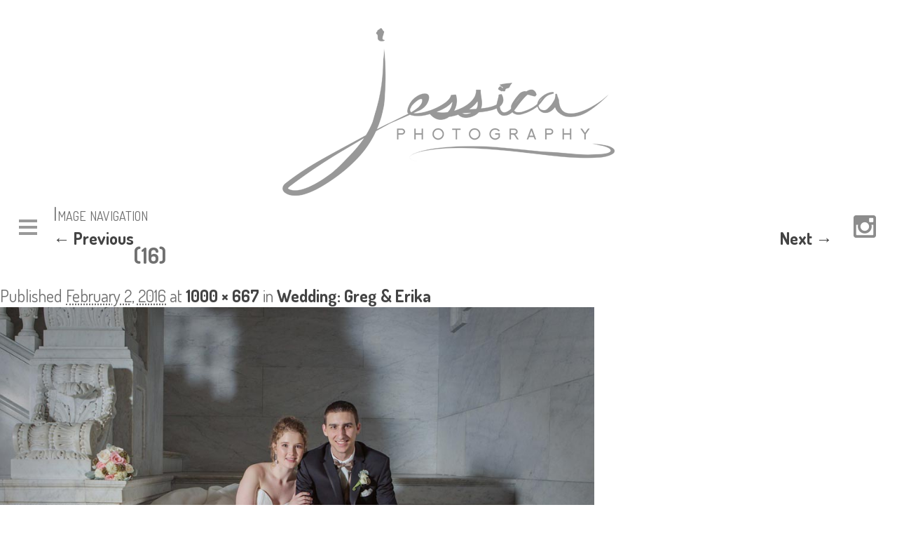

--- FILE ---
content_type: text/html; charset=UTF-8
request_url: http://jessicaphotography.net/2015/06/27/wedding-greg-erika/16-24/
body_size: 8161
content:
<!DOCTYPE html>
<!--[if IE 6]>
<html id="ie6" lang="en-US">
<![endif]-->
<!--[if IE 7]>
<html id="ie7" lang="en-US">
<![endif]-->
<!--[if IE 8]>
<html id="ie8" lang="en-US">
<![endif]-->
<!--[if !(IE 6) | !(IE 7) | !(IE 8)  ]><!-->
<html lang="en-US">
<!--<![endif]-->
<head>
<link href="https://fonts.googleapis.com/css?family=Allura|Dosis:400,700" rel="stylesheet">
<meta charset="UTF-8" />
<meta name="viewport" content="width=device-width" />
<meta name="p:domain_verify" content="53e1022b4272bef1445e8c9cb29bd265"/>
<title>(16) - Jessica PhotographyJessica Photography</title>

<link rel="apple-touch-icon" sizes="180x180" href="/apple-touch-icon.png">
<link rel="icon" type="image/png" sizes="32x32" href="/favicon-32x32.png">
<link rel="icon" type="image/png" sizes="16x16" href="/favicon-16x16.png">
<link rel="manifest" href="/site.webmanifest">
<link rel="mask-icon" href="/safari-pinned-tab.svg" color="#5e5e5e">
<meta name="msapplication-TileColor" content="#ffffff">
<meta name="theme-color" content="#ffffff">

<link rel="profile" href="http://gmpg.org/xfn/11" />
<link rel="stylesheet" type="text/css" media="all" href="http://jessicaphotography.net/wp-content/themes/jessnew/style.css" />
<link rel="stylesheet" type="text/css" media="print" href="http://jessicaphotography.net/wp-content/themes/jessnew/print.css" />
<link rel="pingback" href="http://jessicaphotography.net/xmlrpc.php" />
<!--[if lt IE 9]>
<script src="http://jessicaphotography.net/wp-content/themes/jessnew/js/html5.js" type="text/javascript"></script>
	<link rel="stylesheet" type="text/css" href="http://jessicaphotography.net/wp-content/themes/jessnew/ie8.css" />
<![endif]-->
<meta name='robots' content='index, follow, max-image-preview:large, max-snippet:-1, max-video-preview:-1' />
	<style>img:is([sizes="auto" i], [sizes^="auto," i]) { contain-intrinsic-size: 3000px 1500px }</style>
	
	<!-- This site is optimized with the Yoast SEO plugin v24.9 - https://yoast.com/wordpress/plugins/seo/ -->
	<link rel="canonical" href="http://jessicaphotography.net/2015/06/27/wedding-greg-erika/16-24/" />
	<meta property="og:locale" content="en_US" />
	<meta property="og:type" content="article" />
	<meta property="og:title" content="(16) - Jessica Photography" />
	<meta property="og:url" content="http://jessicaphotography.net/2015/06/27/wedding-greg-erika/16-24/" />
	<meta property="og:site_name" content="Jessica Photography" />
	<meta property="og:image" content="http://jessicaphotography.net/2015/06/27/wedding-greg-erika/16-24" />
	<meta property="og:image:width" content="1000" />
	<meta property="og:image:height" content="667" />
	<meta property="og:image:type" content="image/jpeg" />
	<meta name="twitter:card" content="summary_large_image" />
	<script type="application/ld+json" class="yoast-schema-graph">{"@context":"https://schema.org","@graph":[{"@type":"WebPage","@id":"http://jessicaphotography.net/2015/06/27/wedding-greg-erika/16-24/","url":"http://jessicaphotography.net/2015/06/27/wedding-greg-erika/16-24/","name":"(16) - Jessica Photography","isPartOf":{"@id":"http://jessicaphotography.net/#website"},"primaryImageOfPage":{"@id":"http://jessicaphotography.net/2015/06/27/wedding-greg-erika/16-24/#primaryimage"},"image":{"@id":"http://jessicaphotography.net/2015/06/27/wedding-greg-erika/16-24/#primaryimage"},"thumbnailUrl":"http://jessicaphotography.net/wp-content/uploads/2016/02/168.jpg","datePublished":"2016-02-02T22:04:05+00:00","breadcrumb":{"@id":"http://jessicaphotography.net/2015/06/27/wedding-greg-erika/16-24/#breadcrumb"},"inLanguage":"en-US","potentialAction":[{"@type":"ReadAction","target":["http://jessicaphotography.net/2015/06/27/wedding-greg-erika/16-24/"]}]},{"@type":"ImageObject","inLanguage":"en-US","@id":"http://jessicaphotography.net/2015/06/27/wedding-greg-erika/16-24/#primaryimage","url":"http://jessicaphotography.net/wp-content/uploads/2016/02/168.jpg","contentUrl":"http://jessicaphotography.net/wp-content/uploads/2016/02/168.jpg","width":1000,"height":667},{"@type":"BreadcrumbList","@id":"http://jessicaphotography.net/2015/06/27/wedding-greg-erika/16-24/#breadcrumb","itemListElement":[{"@type":"ListItem","position":1,"name":"Home","item":"http://jessicaphotography.net/"},{"@type":"ListItem","position":2,"name":"Wedding: Greg &#038; Erika","item":"http://jessicaphotography.net/2015/06/27/wedding-greg-erika/"},{"@type":"ListItem","position":3,"name":"(16)"}]},{"@type":"WebSite","@id":"http://jessicaphotography.net/#website","url":"http://jessicaphotography.net/","name":"Jessica Photography","description":"Columbus Ohio Weddings, Seniors, &amp; Birth Photography","potentialAction":[{"@type":"SearchAction","target":{"@type":"EntryPoint","urlTemplate":"http://jessicaphotography.net/?s={search_term_string}"},"query-input":{"@type":"PropertyValueSpecification","valueRequired":true,"valueName":"search_term_string"}}],"inLanguage":"en-US"}]}</script>
	<!-- / Yoast SEO plugin. -->


<link rel='dns-prefetch' href='//assets.pinterest.com' />
<link rel="alternate" type="application/rss+xml" title="Jessica Photography &raquo; (16) Comments Feed" href="http://jessicaphotography.net/2015/06/27/wedding-greg-erika/16-24/feed/" />
<script type="text/javascript">
/* <![CDATA[ */
window._wpemojiSettings = {"baseUrl":"https:\/\/s.w.org\/images\/core\/emoji\/16.0.1\/72x72\/","ext":".png","svgUrl":"https:\/\/s.w.org\/images\/core\/emoji\/16.0.1\/svg\/","svgExt":".svg","source":{"concatemoji":"http:\/\/jessicaphotography.net\/wp-includes\/js\/wp-emoji-release.min.js?ver=6.8.3"}};
/*! This file is auto-generated */
!function(s,n){var o,i,e;function c(e){try{var t={supportTests:e,timestamp:(new Date).valueOf()};sessionStorage.setItem(o,JSON.stringify(t))}catch(e){}}function p(e,t,n){e.clearRect(0,0,e.canvas.width,e.canvas.height),e.fillText(t,0,0);var t=new Uint32Array(e.getImageData(0,0,e.canvas.width,e.canvas.height).data),a=(e.clearRect(0,0,e.canvas.width,e.canvas.height),e.fillText(n,0,0),new Uint32Array(e.getImageData(0,0,e.canvas.width,e.canvas.height).data));return t.every(function(e,t){return e===a[t]})}function u(e,t){e.clearRect(0,0,e.canvas.width,e.canvas.height),e.fillText(t,0,0);for(var n=e.getImageData(16,16,1,1),a=0;a<n.data.length;a++)if(0!==n.data[a])return!1;return!0}function f(e,t,n,a){switch(t){case"flag":return n(e,"\ud83c\udff3\ufe0f\u200d\u26a7\ufe0f","\ud83c\udff3\ufe0f\u200b\u26a7\ufe0f")?!1:!n(e,"\ud83c\udde8\ud83c\uddf6","\ud83c\udde8\u200b\ud83c\uddf6")&&!n(e,"\ud83c\udff4\udb40\udc67\udb40\udc62\udb40\udc65\udb40\udc6e\udb40\udc67\udb40\udc7f","\ud83c\udff4\u200b\udb40\udc67\u200b\udb40\udc62\u200b\udb40\udc65\u200b\udb40\udc6e\u200b\udb40\udc67\u200b\udb40\udc7f");case"emoji":return!a(e,"\ud83e\udedf")}return!1}function g(e,t,n,a){var r="undefined"!=typeof WorkerGlobalScope&&self instanceof WorkerGlobalScope?new OffscreenCanvas(300,150):s.createElement("canvas"),o=r.getContext("2d",{willReadFrequently:!0}),i=(o.textBaseline="top",o.font="600 32px Arial",{});return e.forEach(function(e){i[e]=t(o,e,n,a)}),i}function t(e){var t=s.createElement("script");t.src=e,t.defer=!0,s.head.appendChild(t)}"undefined"!=typeof Promise&&(o="wpEmojiSettingsSupports",i=["flag","emoji"],n.supports={everything:!0,everythingExceptFlag:!0},e=new Promise(function(e){s.addEventListener("DOMContentLoaded",e,{once:!0})}),new Promise(function(t){var n=function(){try{var e=JSON.parse(sessionStorage.getItem(o));if("object"==typeof e&&"number"==typeof e.timestamp&&(new Date).valueOf()<e.timestamp+604800&&"object"==typeof e.supportTests)return e.supportTests}catch(e){}return null}();if(!n){if("undefined"!=typeof Worker&&"undefined"!=typeof OffscreenCanvas&&"undefined"!=typeof URL&&URL.createObjectURL&&"undefined"!=typeof Blob)try{var e="postMessage("+g.toString()+"("+[JSON.stringify(i),f.toString(),p.toString(),u.toString()].join(",")+"));",a=new Blob([e],{type:"text/javascript"}),r=new Worker(URL.createObjectURL(a),{name:"wpTestEmojiSupports"});return void(r.onmessage=function(e){c(n=e.data),r.terminate(),t(n)})}catch(e){}c(n=g(i,f,p,u))}t(n)}).then(function(e){for(var t in e)n.supports[t]=e[t],n.supports.everything=n.supports.everything&&n.supports[t],"flag"!==t&&(n.supports.everythingExceptFlag=n.supports.everythingExceptFlag&&n.supports[t]);n.supports.everythingExceptFlag=n.supports.everythingExceptFlag&&!n.supports.flag,n.DOMReady=!1,n.readyCallback=function(){n.DOMReady=!0}}).then(function(){return e}).then(function(){var e;n.supports.everything||(n.readyCallback(),(e=n.source||{}).concatemoji?t(e.concatemoji):e.wpemoji&&e.twemoji&&(t(e.twemoji),t(e.wpemoji)))}))}((window,document),window._wpemojiSettings);
/* ]]> */
</script>
<style id='wp-emoji-styles-inline-css' type='text/css'>

	img.wp-smiley, img.emoji {
		display: inline !important;
		border: none !important;
		box-shadow: none !important;
		height: 1em !important;
		width: 1em !important;
		margin: 0 0.07em !important;
		vertical-align: -0.1em !important;
		background: none !important;
		padding: 0 !important;
	}
</style>
<link rel='stylesheet' id='wp-block-library-css' href='http://jessicaphotography.net/wp-includes/css/dist/block-library/style.min.css?ver=6.8.3' type='text/css' media='all' />
<style id='classic-theme-styles-inline-css' type='text/css'>
/*! This file is auto-generated */
.wp-block-button__link{color:#fff;background-color:#32373c;border-radius:9999px;box-shadow:none;text-decoration:none;padding:calc(.667em + 2px) calc(1.333em + 2px);font-size:1.125em}.wp-block-file__button{background:#32373c;color:#fff;text-decoration:none}
</style>
<style id='global-styles-inline-css' type='text/css'>
:root{--wp--preset--aspect-ratio--square: 1;--wp--preset--aspect-ratio--4-3: 4/3;--wp--preset--aspect-ratio--3-4: 3/4;--wp--preset--aspect-ratio--3-2: 3/2;--wp--preset--aspect-ratio--2-3: 2/3;--wp--preset--aspect-ratio--16-9: 16/9;--wp--preset--aspect-ratio--9-16: 9/16;--wp--preset--color--black: #000000;--wp--preset--color--cyan-bluish-gray: #abb8c3;--wp--preset--color--white: #ffffff;--wp--preset--color--pale-pink: #f78da7;--wp--preset--color--vivid-red: #cf2e2e;--wp--preset--color--luminous-vivid-orange: #ff6900;--wp--preset--color--luminous-vivid-amber: #fcb900;--wp--preset--color--light-green-cyan: #7bdcb5;--wp--preset--color--vivid-green-cyan: #00d084;--wp--preset--color--pale-cyan-blue: #8ed1fc;--wp--preset--color--vivid-cyan-blue: #0693e3;--wp--preset--color--vivid-purple: #9b51e0;--wp--preset--gradient--vivid-cyan-blue-to-vivid-purple: linear-gradient(135deg,rgba(6,147,227,1) 0%,rgb(155,81,224) 100%);--wp--preset--gradient--light-green-cyan-to-vivid-green-cyan: linear-gradient(135deg,rgb(122,220,180) 0%,rgb(0,208,130) 100%);--wp--preset--gradient--luminous-vivid-amber-to-luminous-vivid-orange: linear-gradient(135deg,rgba(252,185,0,1) 0%,rgba(255,105,0,1) 100%);--wp--preset--gradient--luminous-vivid-orange-to-vivid-red: linear-gradient(135deg,rgba(255,105,0,1) 0%,rgb(207,46,46) 100%);--wp--preset--gradient--very-light-gray-to-cyan-bluish-gray: linear-gradient(135deg,rgb(238,238,238) 0%,rgb(169,184,195) 100%);--wp--preset--gradient--cool-to-warm-spectrum: linear-gradient(135deg,rgb(74,234,220) 0%,rgb(151,120,209) 20%,rgb(207,42,186) 40%,rgb(238,44,130) 60%,rgb(251,105,98) 80%,rgb(254,248,76) 100%);--wp--preset--gradient--blush-light-purple: linear-gradient(135deg,rgb(255,206,236) 0%,rgb(152,150,240) 100%);--wp--preset--gradient--blush-bordeaux: linear-gradient(135deg,rgb(254,205,165) 0%,rgb(254,45,45) 50%,rgb(107,0,62) 100%);--wp--preset--gradient--luminous-dusk: linear-gradient(135deg,rgb(255,203,112) 0%,rgb(199,81,192) 50%,rgb(65,88,208) 100%);--wp--preset--gradient--pale-ocean: linear-gradient(135deg,rgb(255,245,203) 0%,rgb(182,227,212) 50%,rgb(51,167,181) 100%);--wp--preset--gradient--electric-grass: linear-gradient(135deg,rgb(202,248,128) 0%,rgb(113,206,126) 100%);--wp--preset--gradient--midnight: linear-gradient(135deg,rgb(2,3,129) 0%,rgb(40,116,252) 100%);--wp--preset--font-size--small: 13px;--wp--preset--font-size--medium: 20px;--wp--preset--font-size--large: 36px;--wp--preset--font-size--x-large: 42px;--wp--preset--spacing--20: 0.44rem;--wp--preset--spacing--30: 0.67rem;--wp--preset--spacing--40: 1rem;--wp--preset--spacing--50: 1.5rem;--wp--preset--spacing--60: 2.25rem;--wp--preset--spacing--70: 3.38rem;--wp--preset--spacing--80: 5.06rem;--wp--preset--shadow--natural: 6px 6px 9px rgba(0, 0, 0, 0.2);--wp--preset--shadow--deep: 12px 12px 50px rgba(0, 0, 0, 0.4);--wp--preset--shadow--sharp: 6px 6px 0px rgba(0, 0, 0, 0.2);--wp--preset--shadow--outlined: 6px 6px 0px -3px rgba(255, 255, 255, 1), 6px 6px rgba(0, 0, 0, 1);--wp--preset--shadow--crisp: 6px 6px 0px rgba(0, 0, 0, 1);}:where(.is-layout-flex){gap: 0.5em;}:where(.is-layout-grid){gap: 0.5em;}body .is-layout-flex{display: flex;}.is-layout-flex{flex-wrap: wrap;align-items: center;}.is-layout-flex > :is(*, div){margin: 0;}body .is-layout-grid{display: grid;}.is-layout-grid > :is(*, div){margin: 0;}:where(.wp-block-columns.is-layout-flex){gap: 2em;}:where(.wp-block-columns.is-layout-grid){gap: 2em;}:where(.wp-block-post-template.is-layout-flex){gap: 1.25em;}:where(.wp-block-post-template.is-layout-grid){gap: 1.25em;}.has-black-color{color: var(--wp--preset--color--black) !important;}.has-cyan-bluish-gray-color{color: var(--wp--preset--color--cyan-bluish-gray) !important;}.has-white-color{color: var(--wp--preset--color--white) !important;}.has-pale-pink-color{color: var(--wp--preset--color--pale-pink) !important;}.has-vivid-red-color{color: var(--wp--preset--color--vivid-red) !important;}.has-luminous-vivid-orange-color{color: var(--wp--preset--color--luminous-vivid-orange) !important;}.has-luminous-vivid-amber-color{color: var(--wp--preset--color--luminous-vivid-amber) !important;}.has-light-green-cyan-color{color: var(--wp--preset--color--light-green-cyan) !important;}.has-vivid-green-cyan-color{color: var(--wp--preset--color--vivid-green-cyan) !important;}.has-pale-cyan-blue-color{color: var(--wp--preset--color--pale-cyan-blue) !important;}.has-vivid-cyan-blue-color{color: var(--wp--preset--color--vivid-cyan-blue) !important;}.has-vivid-purple-color{color: var(--wp--preset--color--vivid-purple) !important;}.has-black-background-color{background-color: var(--wp--preset--color--black) !important;}.has-cyan-bluish-gray-background-color{background-color: var(--wp--preset--color--cyan-bluish-gray) !important;}.has-white-background-color{background-color: var(--wp--preset--color--white) !important;}.has-pale-pink-background-color{background-color: var(--wp--preset--color--pale-pink) !important;}.has-vivid-red-background-color{background-color: var(--wp--preset--color--vivid-red) !important;}.has-luminous-vivid-orange-background-color{background-color: var(--wp--preset--color--luminous-vivid-orange) !important;}.has-luminous-vivid-amber-background-color{background-color: var(--wp--preset--color--luminous-vivid-amber) !important;}.has-light-green-cyan-background-color{background-color: var(--wp--preset--color--light-green-cyan) !important;}.has-vivid-green-cyan-background-color{background-color: var(--wp--preset--color--vivid-green-cyan) !important;}.has-pale-cyan-blue-background-color{background-color: var(--wp--preset--color--pale-cyan-blue) !important;}.has-vivid-cyan-blue-background-color{background-color: var(--wp--preset--color--vivid-cyan-blue) !important;}.has-vivid-purple-background-color{background-color: var(--wp--preset--color--vivid-purple) !important;}.has-black-border-color{border-color: var(--wp--preset--color--black) !important;}.has-cyan-bluish-gray-border-color{border-color: var(--wp--preset--color--cyan-bluish-gray) !important;}.has-white-border-color{border-color: var(--wp--preset--color--white) !important;}.has-pale-pink-border-color{border-color: var(--wp--preset--color--pale-pink) !important;}.has-vivid-red-border-color{border-color: var(--wp--preset--color--vivid-red) !important;}.has-luminous-vivid-orange-border-color{border-color: var(--wp--preset--color--luminous-vivid-orange) !important;}.has-luminous-vivid-amber-border-color{border-color: var(--wp--preset--color--luminous-vivid-amber) !important;}.has-light-green-cyan-border-color{border-color: var(--wp--preset--color--light-green-cyan) !important;}.has-vivid-green-cyan-border-color{border-color: var(--wp--preset--color--vivid-green-cyan) !important;}.has-pale-cyan-blue-border-color{border-color: var(--wp--preset--color--pale-cyan-blue) !important;}.has-vivid-cyan-blue-border-color{border-color: var(--wp--preset--color--vivid-cyan-blue) !important;}.has-vivid-purple-border-color{border-color: var(--wp--preset--color--vivid-purple) !important;}.has-vivid-cyan-blue-to-vivid-purple-gradient-background{background: var(--wp--preset--gradient--vivid-cyan-blue-to-vivid-purple) !important;}.has-light-green-cyan-to-vivid-green-cyan-gradient-background{background: var(--wp--preset--gradient--light-green-cyan-to-vivid-green-cyan) !important;}.has-luminous-vivid-amber-to-luminous-vivid-orange-gradient-background{background: var(--wp--preset--gradient--luminous-vivid-amber-to-luminous-vivid-orange) !important;}.has-luminous-vivid-orange-to-vivid-red-gradient-background{background: var(--wp--preset--gradient--luminous-vivid-orange-to-vivid-red) !important;}.has-very-light-gray-to-cyan-bluish-gray-gradient-background{background: var(--wp--preset--gradient--very-light-gray-to-cyan-bluish-gray) !important;}.has-cool-to-warm-spectrum-gradient-background{background: var(--wp--preset--gradient--cool-to-warm-spectrum) !important;}.has-blush-light-purple-gradient-background{background: var(--wp--preset--gradient--blush-light-purple) !important;}.has-blush-bordeaux-gradient-background{background: var(--wp--preset--gradient--blush-bordeaux) !important;}.has-luminous-dusk-gradient-background{background: var(--wp--preset--gradient--luminous-dusk) !important;}.has-pale-ocean-gradient-background{background: var(--wp--preset--gradient--pale-ocean) !important;}.has-electric-grass-gradient-background{background: var(--wp--preset--gradient--electric-grass) !important;}.has-midnight-gradient-background{background: var(--wp--preset--gradient--midnight) !important;}.has-small-font-size{font-size: var(--wp--preset--font-size--small) !important;}.has-medium-font-size{font-size: var(--wp--preset--font-size--medium) !important;}.has-large-font-size{font-size: var(--wp--preset--font-size--large) !important;}.has-x-large-font-size{font-size: var(--wp--preset--font-size--x-large) !important;}
:where(.wp-block-post-template.is-layout-flex){gap: 1.25em;}:where(.wp-block-post-template.is-layout-grid){gap: 1.25em;}
:where(.wp-block-columns.is-layout-flex){gap: 2em;}:where(.wp-block-columns.is-layout-grid){gap: 2em;}
:root :where(.wp-block-pullquote){font-size: 1.5em;line-height: 1.6;}
</style>
<link rel='stylesheet' id='contact-form-7-css' href='http://jessicaphotography.net/wp-content/plugins/contact-form-7/includes/css/styles.css?ver=5.5.3' type='text/css' media='all' />
<script type="text/javascript" src="http://jessicaphotography.net/wp-includes/js/jquery/jquery.min.js?ver=3.7.1" id="jquery-core-js"></script>
<script type="text/javascript" src="http://jessicaphotography.net/wp-includes/js/jquery/jquery-migrate.min.js?ver=3.4.1" id="jquery-migrate-js"></script>
<script type="text/javascript" src="http://jessicaphotography.net/wp-content/themes/jessnew/js/menu-scripts.js?ver=6.8.3" id="menu-script-js"></script>
<link rel="https://api.w.org/" href="http://jessicaphotography.net/wp-json/" /><link rel="alternate" title="JSON" type="application/json" href="http://jessicaphotography.net/wp-json/wp/v2/media/5734" /><link rel="EditURI" type="application/rsd+xml" title="RSD" href="http://jessicaphotography.net/xmlrpc.php?rsd" />
<meta name="generator" content="WordPress 6.8.3" />
<link rel='shortlink' href='http://jessicaphotography.net/?p=5734' />
<link rel="alternate" title="oEmbed (JSON)" type="application/json+oembed" href="http://jessicaphotography.net/wp-json/oembed/1.0/embed?url=http%3A%2F%2Fjessicaphotography.net%2F2015%2F06%2F27%2Fwedding-greg-erika%2F16-24%2F" />
<link rel="alternate" title="oEmbed (XML)" type="text/xml+oembed" href="http://jessicaphotography.net/wp-json/oembed/1.0/embed?url=http%3A%2F%2Fjessicaphotography.net%2F2015%2F06%2F27%2Fwedding-greg-erika%2F16-24%2F&#038;format=xml" />
    <script type="text/javascript">

      var _gaq = _gaq || [];
      _gaq.push(['_setAccount', 'UA-30268745-1']);
      _gaq.push(['_trackPageview']);

      (function() {
        var ga = document.createElement('script'); ga.type = 'text/javascript'; ga.async = true;
        ga.src = ('https:' == document.location.protocol ? 'https://ssl' : 'http://www') + '.google-analytics.com/ga.js';
        var s = document.getElementsByTagName('script')[0]; s.parentNode.insertBefore(ga, s);
      })();
    </script>
</head>

<body class="attachment wp-singular attachment-template-default single single-attachment postid-5734 attachmentid-5734 attachment-jpeg wp-theme-jessnew">
<div id="page" class="hfeed">
									<div id="frontpage-logo2" class=''>
				<div class='decorative-line left'></div>
			<a href='/'><img id='logo-fp' src='http://jessicaphotography.net/wp-content/themes/jessnew/images/logo-white-transparent.png' nopin='true'></a>
			<a href='/'><img id='mobile-logo' src='http://jessicaphotography.net/wp-content/themes/jessnew/images/greylogo-x2.png' nopin='true'></a>
				<div id='social-mobile'>
					<ul>
						<!--<li><a href='https://www.facebook.com/pages/Jessica-Photography/292428597445932'><img class='social invert' src='http://jessicaphotography.net/wp-content/themes/jessnew/images/find-jessica-photography-facebook.png' title='Find us on Facebook' alt='Find us on Facebook'></a></li>-->
						<li><a href='https://www.instagram.com/jessaraephoto/'><img class='social invert' src='http://jessicaphotography.net/wp-content/themes/jessnew/images/follow-jessica-photography-instagram.png' title='Follow us on Instagram' alt='Follow us on Instagram'></a></li>
					</ul>
				</div>
				<div class='decorative-line right'></div>
			                    <ul class='open'>
                        <li><a href='http://jessicaphotography.net'>HOME</a>
                        <li><a href='http://jessicaphotography.net/about/'>ABOUT</a></li>
                        <!--<li><a href='http://jessicaphotography.net/blog/'>RECENT WORK</A></li>-->
                        <!--<li><a href='/portfolio/' onclick='return checkWidth()' class='menuHeader'>RECENT WORK</a>-->
                        <!--<li><a href='http://jessicaphotography.net/birth-stories/'>BIRTH STORIES</a></li>-->

                            <!--<ul>
                                <li><a href='http://jessicaphotography.net/weddings-gallery/'>Weddings</a></li>
                                <li><a href='http://jessicaphotography.net/engagements/'>Engagements</a></li>
                                <li><a href='http://jessicaphotography.net/seniors-gallery/'>Seniors</a></li> 
                                <li><a href='http://jessicaphotography.net/birth-stories/'>Baby Stories</a></li> 
                            </ul>-->
                        </li>
                        <li><a href='http://jessicaphotography.net/mentoring-with-jessica/'>MENTORING</a></li>

																	<li id='nav-spacer'></li><!--<li class='fp-logo'><a href='/'><img id='fp-logo' src='http://jessicaphotography.net/wp-content/themes/jessnew/images/logo-gray-transparent.png' nopin='true'></a></li>-->
									
                        <li><a href='http://jessicaphotography.net/investment/'>INVESTMENT</a></li>
                        <li><a href='http://jessicaphotography.net/contact/'>CONTACT</a></li>
                        <li><a href='http://jessicaphotography.net/wp-login.php'>CLIENT LOGIN</a></li>
								<!--<li class='mobile-hide'><a href='https://www.facebook.com/pages/Jessica-Photography/292428597445932'><img class='social' src='http://jessicaphotography.net/wp-content/themes/jessnew/images/find-jessica-photography-facebook.png' title='Find us on Facebook' alt='Find us on Facebook'></a></li>-->
								<li class='mobile-hide'><a href='https://www.instagram.com/jessaraephoto/'><img class='social' src='http://jessicaphotography.net/wp-content/themes/jessnew/images/follow-jessica-photography-instagram.png' title='Follow us on Instagram' alt='Follow us on Instagram'></a></li>
                    </ul>
			

		<div id='menu'><a href='#'><img src='http://jessicaphotography.net/wp-content/themes/jessnew/images/deburger.png' alt='Menu'></a></div>
		<!--<div id='social'>
			<a href='https://www.facebook.com/pages/Jessica-Photography/292428597445932'><img src='http://jessicaphotography.net/wp-content/themes/jessnew/images/find-jessica-photography-facebook.png' title='Find us on Facebook' alt='Find us on Facebook'></a>
			<a href='https://www.instagram.com/jessaraephoto/'><img src='http://jessicaphotography.net/wp-content/themes/jessnew/images/follow-jessica-photography-instagram.png' title='Follow us on Instagram' alt='Follow us on Instagram'></a>
		</div>-->

    </div><!-- navigation -->
					
		 <div id="container" class="noFeatured">

	<script>
		function checkWidth(){
			if (window.innerWidth < 1446){
				return false;
			}
		}
	</script>

		<div id="primary" class="image-attachment">
			<div id="content" role="main">

			
			<nav id="nav-single">
				<h3 class="assistive-text">Image navigation</h3>
				<span class="nav-previous"><a href='http://jessicaphotography.net/2015/06/27/wedding-greg-erika/15-30/'>&larr; Previous</a></span>
				<span class="nav-next"><a href='http://jessicaphotography.net/2015/06/27/wedding-greg-erika/17-22/'>Next &rarr;</a></span>
			</nav><!-- #nav-single -->

				<article id="post-5734" class="post-5734 attachment type-attachment status-inherit hentry">
					<header class="entry-header">
						<h1 class="entry-title">(16)</h1>

						<div class="entry-meta">
							<span class="meta-prep meta-prep-entry-date">Published </span> <span class="entry-date"><abbr class="published" title="5:04 pm">February 2, 2016</abbr></span> at <a href="http://jessicaphotography.net/wp-content/uploads/2016/02/168.jpg" title="Link to full-size image">1000 &times; 667</a> in <a href="http://jessicaphotography.net/2015/06/27/wedding-greg-erika/" title="Return to Wedding: Greg &#038; Erika" rel="gallery">Wedding: Greg &#038; Erika</a>													</div><!-- .entry-meta -->

					</header><!-- .entry-header -->

					<div class="entry-content">

						<div class="entry-attachment">
							<div class="attachment">
								<a href="http://jessicaphotography.net/2015/06/27/wedding-greg-erika/17-22/" title="(16)" rel="attachment"><img width="848" height="566" src="http://jessicaphotography.net/wp-content/uploads/2016/02/168.jpg" class="attachment-848x1024 size-848x1024" alt="" decoding="async" fetchpriority="high" /></a>

															</div><!-- .attachment -->

						</div><!-- .entry-attachment -->

						<div class="entry-description">
																				</div><!-- .entry-description -->

					</div><!-- .entry-content -->

				</article><!-- #post-5734 -->

					<div id="comments">
	
	
	
		<div id="respond" class="comment-respond">
		<h3 id="reply-title" class="comment-reply-title">Leave a Reply <small><a rel="nofollow" id="cancel-comment-reply-link" href="/2015/06/27/wedding-greg-erika/16-24/#respond" style="display:none;">Cancel reply</a></small></h3><form action="http://jessicaphotography.net/wp-comments-post.php" method="post" id="commentform" class="comment-form"><p class="comment-notes"><span id="email-notes">Your email address will not be published.</span> <span class="required-field-message">Required fields are marked <span class="required">*</span></span></p><p class="comment-form-comment"><label for="comment">Comment <span class="required">*</span></label> <textarea id="comment" name="comment" cols="45" rows="8" maxlength="65525" required="required"></textarea></p><p class="comment-form-author"><label for="author">Name <span class="required">*</span></label> <input id="author" name="author" type="text" value="" size="30" maxlength="245" autocomplete="name" required="required" /></p>
<p class="comment-form-email"><label for="email">Email <span class="required">*</span></label> <input id="email" name="email" type="text" value="" size="30" maxlength="100" aria-describedby="email-notes" autocomplete="email" required="required" /></p>
<p class="comment-form-url"><label for="url">Website</label> <input id="url" name="url" type="text" value="" size="30" maxlength="200" autocomplete="url" /></p>
<p class="form-submit"><input name="submit" type="submit" id="submit" class="submit" value="Post Comment" /> <input type='hidden' name='comment_post_ID' value='5734' id='comment_post_ID' />
<input type='hidden' name='comment_parent' id='comment_parent' value='0' />
</p><p style="display: none;"><input type="hidden" id="akismet_comment_nonce" name="akismet_comment_nonce" value="dea7e1161c" /></p><p style="display: none !important;" class="akismet-fields-container" data-prefix="ak_"><label>&#916;<textarea name="ak_hp_textarea" cols="45" rows="8" maxlength="100"></textarea></label><input type="hidden" id="ak_js_1" name="ak_js" value="70"/><script>document.getElementById( "ak_js_1" ).setAttribute( "value", ( new Date() ).getTime() );</script></p></form>	</div><!-- #respond -->
	
</div><!-- #comments -->

			</div><!-- #content -->
		</div><!-- #primary -->

	</div><!-- #container -->

	<div id='footer'>
        <div class='content'>
				<p class='tagline'>Do you have a wedding, high school senior graduating, or expecting a baby soon?? <a href='/contact/'>Book me here</a>!</p>
            <ul>
					<li>Jessica Photography - Ohio Wedding Photographer</li>
                <li><a href='mailto:j@jessicaphotography.net'>J@JessicaPhotography.net</a></li>
                <li>614.733.0887</li>
            </ul>
        </div>
        <p id='copy'>&copy; 2026 Jessica Yoder</p>

	</div>
</div><!-- #page -->

<script type="speculationrules">
{"prefetch":[{"source":"document","where":{"and":[{"href_matches":"\/*"},{"not":{"href_matches":["\/wp-*.php","\/wp-admin\/*","\/wp-content\/uploads\/*","\/wp-content\/*","\/wp-content\/plugins\/*","\/wp-content\/themes\/jessnew\/*","\/*\\?(.+)"]}},{"not":{"selector_matches":"a[rel~=\"nofollow\"]"}},{"not":{"selector_matches":".no-prefetch, .no-prefetch a"}}]},"eagerness":"conservative"}]}
</script>
<script type="text/javascript" src="//assets.pinterest.com/js/pinit.js&#039; async data-pin-hover=&#039;true&#039; data-pin-shape=&#039;rectangle&#039; data-pin-color=&#039;white&#039; data-pin-lang=&#039;eng" id="pinit-js-js"></script>
<script type="text/javascript" src="http://jessicaphotography.net/wp-includes/js/dist/vendor/wp-polyfill.min.js?ver=3.15.0" id="wp-polyfill-js"></script>
<script type="text/javascript" id="contact-form-7-js-extra">
/* <![CDATA[ */
var wpcf7 = {"api":{"root":"http:\/\/jessicaphotography.net\/wp-json\/","namespace":"contact-form-7\/v1"}};
/* ]]> */
</script>
<script type="text/javascript" src="http://jessicaphotography.net/wp-content/plugins/contact-form-7/includes/js/index.js?ver=5.5.3" id="contact-form-7-js"></script>
<script defer type="text/javascript" src="http://jessicaphotography.net/wp-content/plugins/akismet/_inc/akismet-frontend.js?ver=1762974309" id="akismet-frontend-js"></script>

</body>
</html>


